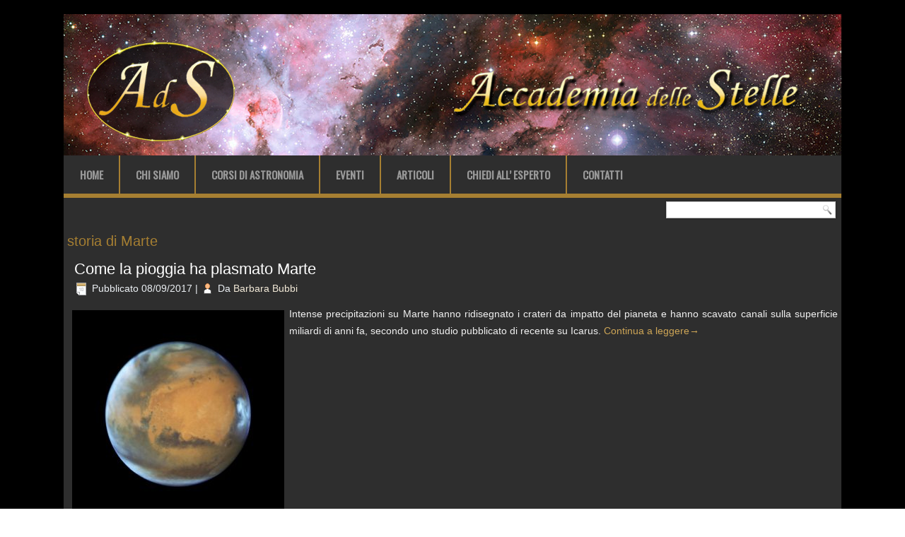

--- FILE ---
content_type: text/html; charset=UTF-8
request_url: https://accademiadellestelle.org/tag/storia-di-marte/
body_size: 33086
content:
<!DOCTYPE html>
<html lang="it-IT" xmlns:fb="http://ogp.me/ns/fb#" xmlns:addthis="http://www.addthis.com/help/api-spec" 
	itemscope 
	itemtype="http://schema.org/WebSite" 
	prefix="og: http://ogp.me/ns#" >
<head>
<meta charset="UTF-8" />
<title>storia di Marte | Accademia delle Stelle</title>
<!-- Created by Artisteer v4.0.0.58475 -->
<meta name="viewport" content="initial-scale = 1.0, maximum-scale = 1.0, user-scalable = no, width = device-width">
<!--[if lt IE 9]><script src="http://html5shiv.googlecode.com/svn/trunk/html5.js"></script><![endif]-->

<link rel="stylesheet" href="https://accademiadellestelle.org/wp-content/themes/ADS/style.css" media="screen" />
<link rel="pingback" href="https://accademiadellestelle.org/xmlrpc.php" />
<!--[if IE 7]><link rel='stylesheet' id='css-ie-fix' href='http://accademiadellestelle.org/wp-content/plugins/special-recent-posts-pro/assets/css/css-ie7-fix.css' type='text/css' media='all' /> <![endif]-->
<!-- All in One SEO Pack 2.3.16 by Michael Torbert of Semper Fi Web Design[242,289] -->
<meta name="keywords"  content="abitabilità su marte,acqua su marte,astronomia,atmosfera di marte,clima di marte,marte,pianeta,pioggia su marte,sistema solare,storia di marte,abitabilità di marte,antichi laghi marziani,antico marte,vita su marte,asteroide,formazione di marte,impatto di marte con un asteroide,metalli rari su marte,scienza planetaria" />

<link rel="canonical" href="https://accademiadellestelle.org/tag/storia-di-marte/" />
<!-- /all in one seo pack -->
<link rel="alternate" type="application/rss+xml" title="Accademia delle Stelle &raquo; Feed" href="https://accademiadellestelle.org/feed/" />
<link rel="alternate" type="application/rss+xml" title="Accademia delle Stelle &raquo; Feed dei commenti" href="https://accademiadellestelle.org/comments/feed/" />
<link rel="alternate" type="application/rss+xml" title="Accademia delle Stelle &raquo; storia di Marte Feed del tag" href="https://accademiadellestelle.org/tag/storia-di-marte/feed/" />
		<script type="text/javascript">
			window._wpemojiSettings = {"baseUrl":"https:\/\/s.w.org\/images\/core\/emoji\/72x72\/","ext":".png","source":{"concatemoji":"https:\/\/accademiadellestelle.org\/wp-includes\/js\/wp-emoji-release.min.js?ver=4.5.32"}};
			!function(e,o,t){var a,n,r;function i(e){var t=o.createElement("script");t.src=e,t.type="text/javascript",o.getElementsByTagName("head")[0].appendChild(t)}for(r=Array("simple","flag","unicode8","diversity"),t.supports={everything:!0,everythingExceptFlag:!0},n=0;n<r.length;n++)t.supports[r[n]]=function(e){var t,a,n=o.createElement("canvas"),r=n.getContext&&n.getContext("2d"),i=String.fromCharCode;if(!r||!r.fillText)return!1;switch(r.textBaseline="top",r.font="600 32px Arial",e){case"flag":return r.fillText(i(55356,56806,55356,56826),0,0),3e3<n.toDataURL().length;case"diversity":return r.fillText(i(55356,57221),0,0),a=(t=r.getImageData(16,16,1,1).data)[0]+","+t[1]+","+t[2]+","+t[3],r.fillText(i(55356,57221,55356,57343),0,0),a!=(t=r.getImageData(16,16,1,1).data)[0]+","+t[1]+","+t[2]+","+t[3];case"simple":return r.fillText(i(55357,56835),0,0),0!==r.getImageData(16,16,1,1).data[0];case"unicode8":return r.fillText(i(55356,57135),0,0),0!==r.getImageData(16,16,1,1).data[0]}return!1}(r[n]),t.supports.everything=t.supports.everything&&t.supports[r[n]],"flag"!==r[n]&&(t.supports.everythingExceptFlag=t.supports.everythingExceptFlag&&t.supports[r[n]]);t.supports.everythingExceptFlag=t.supports.everythingExceptFlag&&!t.supports.flag,t.DOMReady=!1,t.readyCallback=function(){t.DOMReady=!0},t.supports.everything||(a=function(){t.readyCallback()},o.addEventListener?(o.addEventListener("DOMContentLoaded",a,!1),e.addEventListener("load",a,!1)):(e.attachEvent("onload",a),o.attachEvent("onreadystatechange",function(){"complete"===o.readyState&&t.readyCallback()})),(a=t.source||{}).concatemoji?i(a.concatemoji):a.wpemoji&&a.twemoji&&(i(a.twemoji),i(a.wpemoji)))}(window,document,window._wpemojiSettings);
		</script>
		<style type="text/css">
img.wp-smiley,
img.emoji {
	display: inline !important;
	border: none !important;
	box-shadow: none !important;
	height: 1em !important;
	width: 1em !important;
	margin: 0 .07em !important;
	vertical-align: -0.1em !important;
	background: none !important;
	padding: 0 !important;
}
</style>
<link rel='stylesheet' id='srp-front-stylesheet-css'  href='https://accademiadellestelle.org/wp-content/plugins/special-recent-posts-pro/assets/css/css-front.css?ver=4.5.32' type='text/css' media='all' />
<link rel='stylesheet' id='contact-form-7-css'  href='https://accademiadellestelle.org/wp-content/plugins/contact-form-7/includes/css/styles.css?ver=4.5' type='text/css' media='all' />
<link rel='stylesheet' id='cff-css'  href='https://accademiadellestelle.org/wp-content/plugins/custom-facebook-feed/css/cff-style.css?ver=2.4.5' type='text/css' media='all' />
<link rel='stylesheet' id='cff-font-awesome-css'  href='https://maxcdn.bootstrapcdn.com/font-awesome/4.5.0/css/font-awesome.min.css?ver=4.5.0' type='text/css' media='all' />
<link rel='stylesheet' id='responsive-lightbox-prettyphoto-css'  href='https://accademiadellestelle.org/wp-content/plugins/responsive-lightbox/assets/prettyphoto/css/prettyPhoto.css?ver=1.6.9' type='text/css' media='all' />
<link rel='stylesheet' id='woocommerce-layout-css'  href='//accademiadellestelle.org/wp-content/plugins/woocommerce/assets/css/woocommerce-layout.css?ver=2.5.5' type='text/css' media='all' />
<link rel='stylesheet' id='woocommerce-smallscreen-css'  href='//accademiadellestelle.org/wp-content/plugins/woocommerce/assets/css/woocommerce-smallscreen.css?ver=2.5.5' type='text/css' media='only screen and (max-width: 768px)' />
<link rel='stylesheet' id='woocommerce-general-css'  href='//accademiadellestelle.org/wp-content/plugins/woocommerce/assets/css/woocommerce.css?ver=2.5.5' type='text/css' media='all' />
<link rel='stylesheet' id='dlm-frontend-css'  href='https://accademiadellestelle.org/wp-content/plugins/download-monitor/assets/css/frontend.css?ver=4.5.32' type='text/css' media='all' />
<link rel='stylesheet' id='mc4wp-form-basic-css'  href='https://accademiadellestelle.org/wp-content/plugins/mailchimp-for-wp/assets/css/form-basic.min.css?ver=4.0.4' type='text/css' media='all' />
<!--[if lte IE 7]>
<link rel='stylesheet' id='style.ie7.css-css'  href='https://accademiadellestelle.org/wp-content/themes/ADS/style.ie7.css?ver=4.5.32' type='text/css' media='screen' />
<![endif]-->
<link rel='stylesheet' id='style.responsive.css-css'  href='https://accademiadellestelle.org/wp-content/themes/ADS/style.responsive.css?ver=4.5.32' type='text/css' media='all' />
<link rel='stylesheet' id='css-css'  href='https://fonts.googleapis.com/css?family=Oswald&#038;subset=latin&#038;ver=4.5.32' type='text/css' media='all' />
<!-- This site uses the Google Analytics by MonsterInsights plugin v5.5.2 - Universal enabled - https://www.monsterinsights.com/ -->
<script type="text/javascript">
	(function(i,s,o,g,r,a,m){i['GoogleAnalyticsObject']=r;i[r]=i[r]||function(){
		(i[r].q=i[r].q||[]).push(arguments)},i[r].l=1*new Date();a=s.createElement(o),
		m=s.getElementsByTagName(o)[0];a.async=1;a.src=g;m.parentNode.insertBefore(a,m)
	})(window,document,'script','//www.google-analytics.com/analytics.js','__gaTracker');

	__gaTracker('create', 'UA-77256434-1', 'auto');
	__gaTracker('set', 'forceSSL', true);
	__gaTracker('send','pageview');

</script>
<!-- / Google Analytics by MonsterInsights -->
<script type='text/javascript' src='https://accademiadellestelle.org/wp-content/themes/ADS/jquery.js?ver=4.5.32'></script>
<script type='text/javascript' src='https://accademiadellestelle.org/wp-content/plugins/responsive-lightbox/assets/prettyphoto/js/jquery.prettyPhoto.js?ver=1.6.9'></script>
<script type='text/javascript'>
/* <![CDATA[ */
var rlArgs = {"script":"prettyphoto","selector":"lightbox","customEvents":"","activeGalleries":"1","animationSpeed":"normal","slideshow":"0","slideshowDelay":"5000","slideshowAutoplay":"0","opacity":"0.75","showTitle":"1","allowResize":"1","allowExpand":"1","width":"1080","height":"720","separator":"\/","theme":"dark_rounded","horizontalPadding":"20","hideFlash":"0","wmode":"opaque","videoAutoplay":"0","modal":"0","deeplinking":"0","overlayGallery":"1","keyboardShortcuts":"1","social":"0"};
/* ]]> */
</script>
<script type='text/javascript' src='https://accademiadellestelle.org/wp-content/plugins/responsive-lightbox/js/front.js?ver=1.6.9'></script>
<script type='text/javascript' src='https://accademiadellestelle.org/wp-content/themes/ADS/script.js?ver=4.5.32'></script>
<script type='text/javascript' src='https://accademiadellestelle.org/wp-content/themes/ADS/script.responsive.js?ver=4.5.32'></script>
<link rel='https://api.w.org/' href='https://accademiadellestelle.org/wp-json/' />
<link rel="EditURI" type="application/rsd+xml" title="RSD" href="https://accademiadellestelle.org/xmlrpc.php?rsd" />
<link rel="wlwmanifest" type="application/wlwmanifest+xml" href="https://accademiadellestelle.org/wp-includes/wlwmanifest.xml" /> 
<style type="text/css">/* MailChimp for WP - Checkbox Styles */
.mc4wp-checkbox-wp-comment-form {
  clear: both;
  display: block;
  position: static;
  width: auto; }
  .mc4wp-checkbox-wp-comment-form input {
    float: none;
    width: auto;
    position: static;
    margin: 0 6px 0 0;
    padding: 0;
    vertical-align: middle;
    display: inline-block !important;
    max-width: 21px;
    -webkit-appearance: checkbox; }
  .mc4wp-checkbox-wp-comment-form label {
    float: none;
    display: block;
    cursor: pointer;
    width: auto;
    position: static;
    margin: 0 0 16px 0; }
</style>		<style type="text/css">.recentcomments a{display:inline !important;padding:0 !important;margin:0 !important;}</style>
		<meta name="viewport" content="width=device-width, user-scalable=yes, initial-scale=1.0, minimum-scale=0.1, maximum-scale=10.0">
</head>
<body class="archive tag tag-storia-di-marte tag-1944">

<div id="art-main">
    <div class="art-sheet clearfix">

<header class="clearfix art-header">


    <div class="art-shapes">


            </div>

                
                    
</header>

<nav class="art-nav clearfix">
    
<ul class="art-hmenu menu-4">
	<li class="menu-item-50"><a title="Home" href="https://accademiadellestelle.org/">Home</a>
	</li>
	<li class="menu-item-53"><a title="Chi Siamo" href="https://accademiadellestelle.org/chi-siamo/">Chi Siamo</a>
	</li>
	<li class="menu-item-161"><a title="Corsi di Astronomia" href="https://accademiadellestelle.org/corsi-di-astronomia/">Corsi di Astronomia</a>
	</li>
	<li class="menu-item-157"><a title="Eventi" href="https://accademiadellestelle.org/eventi/">Eventi</a>
	</li>
	<li class="menu-item-51"><a title="Articoli" href="https://accademiadellestelle.org/articoli/">Articoli</a>
	</li>
	<li class="menu-item-165"><a title="Chiedi all&#039; Esperto" href="https://accademiadellestelle.org/chiedi-all-esperto/">Chiedi all&#8217; Esperto</a>
	</li>
	<li class="menu-item-54"><a title="Contatti" href="https://accademiadellestelle.org/contatti/">Contatti</a>
	</li>
</ul>
 
    </nav>
<div class="art-layout-wrapper clearfix">
                <div class="art-content-layout">
                    <div class="art-content-layout-row">
                        <div class="art-layout-cell art-content clearfix">

			<div  id="search-4" class="art-block widget widget_search  clearfix">
        <div class="art-blockcontent"><form class="art-search" method="get" name="searchform" action="https://accademiadellestelle.org/">
	<input name="s" type="text" value="" />
	<input class="art-search-button" type="submit" value="Search" />
</form></div>
</div>				<article class="art-post art-article  breadcrumbs">
                                                                                                <div class="art-postcontent clearfix"><h4>storia di Marte</h4></div>
                                                </article>
		<article id="post-5542"  class="art-post art-article  post-5542 post type-post status-publish format-standard has-post-thumbnail hentry category-astronews tag-abitabilita-su-marte tag-acqua-su-marte tag-astronomia tag-atmosfera-di-marte tag-clima-di-marte tag-marte tag-pianeta tag-pioggia-su-marte tag-sistema-solare tag-storia-di-marte">
                                <h1 class="art-postheader"><a href="https://accademiadellestelle.org/come-la-pioggia-ha-plasmato-marte/" rel="bookmark" title="Come la pioggia ha plasmato Marte">Come la pioggia ha plasmato Marte</a></h1>                                                <div class="art-postheadericons art-metadata-icons"><span class="art-postdateicon"><span class="date">Pubblicato</span> <span class="entry-date" title="18:04">08/09/2017</span></span> | <span class="art-postauthoricon"><span class="author">Da</span> <span class="author vcard"><a class="url fn n" href="https://accademiadellestelle.org/author/barbarabubbi/" title="Visualizza tutti gli articoli di Barbara Bubbi">Barbara Bubbi</a></span></span></div>                <div class="art-postcontent clearfix"><!-- AddThis Sharing Buttons above --><p dir="ltr"><a href="https://www.accademiadellestelle.org/wp-content/uploads/2017/09/hs-2016-15-a-full_tif-1-768x768.jpg" data-rel="lightbox-0" title=""><img class="size-medium wp-image-5543 alignleft" src="https://www.accademiadellestelle.org/wp-content/uploads/2017/09/hs-2016-15-a-full_tif-1-768x768-300x300.jpg" alt="hs-2016-15-a-full_tif-1-768x768" width="300" height="300" srcset="https://accademiadellestelle.org/wp-content/uploads/2017/09/hs-2016-15-a-full_tif-1-768x768-300x300.jpg 300w, https://accademiadellestelle.org/wp-content/uploads/2017/09/hs-2016-15-a-full_tif-1-768x768-150x150.jpg 150w, https://accademiadellestelle.org/wp-content/uploads/2017/09/hs-2016-15-a-full_tif-1-768x768.jpg 768w, https://accademiadellestelle.org/wp-content/uploads/2017/09/hs-2016-15-a-full_tif-1-768x768-180x180.jpg 180w, https://accademiadellestelle.org/wp-content/uploads/2017/09/hs-2016-15-a-full_tif-1-768x768-600x600.jpg 600w" sizes="(max-width: 300px) 100vw, 300px" /></a></p>
<p dir="ltr">Intense precipitazioni su Marte hanno ridisegnato i crateri da impatto del pianeta e hanno scavato canali sulla superficie miliardi di anni fa, secondo uno studio pubblicato di recente su Icarus. <a href="https://accademiadellestelle.org/come-la-pioggia-ha-plasmato-marte/#more-5542" class="more-link">Continua a leggere<span class="meta-nav">&rarr;</span></a></p>
<!-- AddThis Sharing Buttons below -->
                <div class="addthis_toolbox addthis_default_style addthis_32x32_style" addthis:url='https://accademiadellestelle.org/come-la-pioggia-ha-plasmato-marte/' addthis:title='Come la pioggia ha plasmato Marte' >
                    <a class="addthis_button_preferred_1"></a>
                    <a class="addthis_button_preferred_2"></a>
                    <a class="addthis_button_preferred_3"></a>
                    <a class="addthis_button_preferred_4"></a>
                    <a class="addthis_button_compact"></a>
                    <a class="addthis_counter addthis_bubble_style"></a>
                </div></div>
                                <div class="art-postfootericons art-metadata-icons"><span class="art-posttagicon"><span class="tags">Contrassegnato</span> <a href="https://accademiadellestelle.org/tag/abitabilita-su-marte/" rel="tag">abitabilità su marte</a>, <a href="https://accademiadellestelle.org/tag/acqua-su-marte/" rel="tag">acqua su Marte</a>, <a href="https://accademiadellestelle.org/tag/astronomia/" rel="tag">astronomia</a>, <a href="https://accademiadellestelle.org/tag/atmosfera-di-marte/" rel="tag">atmosfera di Marte</a>, <a href="https://accademiadellestelle.org/tag/clima-di-marte/" rel="tag">clima di marte</a>, <a href="https://accademiadellestelle.org/tag/marte/" rel="tag">Marte</a>, <a href="https://accademiadellestelle.org/tag/pianeta/" rel="tag">pianeta</a>, <a href="https://accademiadellestelle.org/tag/pioggia-su-marte/" rel="tag">pioggia su marte</a>, <a href="https://accademiadellestelle.org/tag/sistema-solare/" rel="tag">sistema solare</a>, <a href="https://accademiadellestelle.org/tag/storia-di-marte/" rel="tag">storia di Marte</a></span></div>                </article>
		<article id="post-5173"  class="art-post art-article  post-5173 post type-post status-publish format-standard has-post-thumbnail hentry category-astronews tag-abitabilita-di-marte tag-antichi-laghi-marziani tag-antico-marte tag-marte tag-pianeta tag-sistema-solare tag-storia-di-marte tag-vita-su-marte">
                                <h1 class="art-postheader"><a href="https://accademiadellestelle.org/possibili-forme-di-vita-in-un-antico-lago-marziano/" rel="bookmark" title="Possibili Forme di Vita in un Antico Lago Marziano">Possibili Forme di Vita in un Antico Lago Marziano</a></h1>                                                <div class="art-postheadericons art-metadata-icons"><span class="art-postdateicon"><span class="date">Pubblicato</span> <span class="entry-date" title="18:32">02/08/2017</span></span> | <span class="art-postauthoricon"><span class="author">Da</span> <span class="author vcard"><a class="url fn n" href="https://accademiadellestelle.org/author/barbarabubbi/" title="Visualizza tutti gli articoli di Barbara Bubbi">Barbara Bubbi</a></span></span></div>                <div class="art-postcontent clearfix"><!-- AddThis Sharing Buttons above --><p><a href="https://www.accademiadellestelle.org/wp-content/uploads/2017/08/roverfinding.jpg" data-rel="lightbox-0" title=""><img class="size-medium wp-image-5174 alignleft" src="https://www.accademiadellestelle.org/wp-content/uploads/2017/08/roverfinding-300x213.jpg" alt="roverfinding" width="300" height="213" srcset="https://accademiadellestelle.org/wp-content/uploads/2017/08/roverfinding-300x213.jpg 300w, https://accademiadellestelle.org/wp-content/uploads/2017/08/roverfinding.jpg 675w" sizes="(max-width: 300px) 100vw, 300px" /></a></p>
<p>Un antico lago, presente per lungo tempo sulla superficie dell&#8217;antico Marte, garantiva condizioni ambientali stabili, differenti in maniera significativa da una zona all&#8217;altra del lago stesso, secondo l&#8217;analisi degli ultimi dati in merito provenienti dal rover Curiosity della NASA. <a href="https://accademiadellestelle.org/possibili-forme-di-vita-in-un-antico-lago-marziano/#more-5173" class="more-link">Continua a leggere<span class="meta-nav">&rarr;</span></a></p>
<!-- AddThis Sharing Buttons below -->
                <div class="addthis_toolbox addthis_default_style addthis_32x32_style" addthis:url='https://accademiadellestelle.org/possibili-forme-di-vita-in-un-antico-lago-marziano/' addthis:title='Possibili Forme di Vita in un Antico Lago Marziano' >
                    <a class="addthis_button_preferred_1"></a>
                    <a class="addthis_button_preferred_2"></a>
                    <a class="addthis_button_preferred_3"></a>
                    <a class="addthis_button_preferred_4"></a>
                    <a class="addthis_button_compact"></a>
                    <a class="addthis_counter addthis_bubble_style"></a>
                </div></div>
                                <div class="art-postfootericons art-metadata-icons"><span class="art-posttagicon"><span class="tags">Contrassegnato</span> <a href="https://accademiadellestelle.org/tag/abitabilita-di-marte/" rel="tag">abitabilità di marte</a>, <a href="https://accademiadellestelle.org/tag/antichi-laghi-marziani/" rel="tag">antichi laghi marziani</a>, <a href="https://accademiadellestelle.org/tag/antico-marte/" rel="tag">antico Marte</a>, <a href="https://accademiadellestelle.org/tag/marte/" rel="tag">Marte</a>, <a href="https://accademiadellestelle.org/tag/pianeta/" rel="tag">pianeta</a>, <a href="https://accademiadellestelle.org/tag/sistema-solare/" rel="tag">sistema solare</a>, <a href="https://accademiadellestelle.org/tag/storia-di-marte/" rel="tag">storia di Marte</a>, <a href="https://accademiadellestelle.org/tag/vita-su-marte/" rel="tag">vita su Marte</a></span></div>                </article>
		<article id="post-5053"  class="art-post art-article  post-5053 post type-post status-publish format-standard has-post-thumbnail hentry category-astronews tag-asteroide tag-formazione-di-marte tag-impatto-di-marte-con-un-asteroide tag-marte tag-metalli-rari-su-marte tag-scienza-planetaria tag-storia-di-marte">
                                <h1 class="art-postheader"><a href="https://accademiadellestelle.org/un-impatto-colossale-per-spiegare-i-misteri-di-marte/" rel="bookmark" title="Un Impatto Colossale per Spiegare i Misteri di Marte">Un Impatto Colossale per Spiegare i Misteri di Marte</a></h1>                                                <div class="art-postheadericons art-metadata-icons"><span class="art-postdateicon"><span class="date">Pubblicato</span> <span class="entry-date" title="00:06">20/07/2017</span></span> | <span class="art-postauthoricon"><span class="author">Da</span> <span class="author vcard"><a class="url fn n" href="https://accademiadellestelle.org/author/barbarabubbi/" title="Visualizza tutti gli articoli di Barbara Bubbi">Barbara Bubbi</a></span></span></div>                <div class="art-postcontent clearfix"><!-- AddThis Sharing Buttons above --><p><a href="https://www.accademiadellestelle.org/wp-content/uploads/2017/07/20170719_235925.jpg" data-rel="lightbox-0" title=""><img class="size-medium wp-image-5054 alignleft" src="https://www.accademiadellestelle.org/wp-content/uploads/2017/07/20170719_235925-300x209.jpg" alt="20170719_235925" width="300" height="209" srcset="https://accademiadellestelle.org/wp-content/uploads/2017/07/20170719_235925-300x209.jpg 300w, https://accademiadellestelle.org/wp-content/uploads/2017/07/20170719_235925.jpg 690w" sizes="(max-width: 300px) 100vw, 300px" /></a></p>
<p>L&#8217;origine e la conformazione di Marte sono misteriose: ha due emisferi geologicamente distinti, con lisci bassopiani a nord e altopiani ricchi di crateri a sud, presenta metalli rari nella sua composizione, oltre a possedere due piccoli satelliti dalla forma particolare.  <a href="https://accademiadellestelle.org/un-impatto-colossale-per-spiegare-i-misteri-di-marte/#more-5053" class="more-link">Continua a leggere<span class="meta-nav">&rarr;</span></a></p>
<!-- AddThis Sharing Buttons below -->
                <div class="addthis_toolbox addthis_default_style addthis_32x32_style" addthis:url='https://accademiadellestelle.org/un-impatto-colossale-per-spiegare-i-misteri-di-marte/' addthis:title='Un Impatto Colossale per Spiegare i Misteri di Marte' >
                    <a class="addthis_button_preferred_1"></a>
                    <a class="addthis_button_preferred_2"></a>
                    <a class="addthis_button_preferred_3"></a>
                    <a class="addthis_button_preferred_4"></a>
                    <a class="addthis_button_compact"></a>
                    <a class="addthis_counter addthis_bubble_style"></a>
                </div></div>
                                <div class="art-postfootericons art-metadata-icons"><span class="art-posttagicon"><span class="tags">Contrassegnato</span> <a href="https://accademiadellestelle.org/tag/asteroide/" rel="tag">asteroide</a>, <a href="https://accademiadellestelle.org/tag/formazione-di-marte/" rel="tag">formazione di Marte</a>, <a href="https://accademiadellestelle.org/tag/impatto-di-marte-con-un-asteroide/" rel="tag">impatto di Marte con un asteroide</a>, <a href="https://accademiadellestelle.org/tag/marte/" rel="tag">Marte</a>, <a href="https://accademiadellestelle.org/tag/metalli-rari-su-marte/" rel="tag">metalli rari su Marte</a>, <a href="https://accademiadellestelle.org/tag/scienza-planetaria/" rel="tag">scienza planetaria</a>, <a href="https://accademiadellestelle.org/tag/storia-di-marte/" rel="tag">storia di Marte</a></span></div>                </article>
				<div  id="execphp-4" class="art-block widget widget_execphp  clearfix">
        <div class="art-blockcontent">			<div class="execphpwidget"><div align="center">
<table>
<tr>
<td>
<form action="https://www.paypal.com/cgi-bin/webscr" method="post" target="_top">
<input type="hidden" name="cmd" value="_s-xclick">
<input type="hidden" name="hosted_button_id" value="NFC72E7YHSR6G">
<input type="image" src="https://www.paypalobjects.com/it_IT/IT/i/btn/btn_donateCC_LG.gif" border="0" name="submit" alt="PayPal è il metodo rapido e sicuro per pagare e farsi pagare online.">
<img alt="" border="0" src="https://www.paypalobjects.com/it_IT/i/scr/pixel.gif" width="1" height="1">
</form>
</td>
</tr>
</table>
</div></div>
		</div>
</div>

                        </div>
                    </div>
                </div>
            </div><footer class="art-footer clearfix">
<p style="text-align: left;"><span style="font-size: 16px;">Accademia delle Stelle</span></p>
<p style="text-align: left;"><span style="font-size: 10px;">Copyright ©2016 AdS - All rights reserved, Tutti i diritti riservati. È vietata la riproduzione anche parziale di questo sito web e dei materiali in esso contenuti senza esplicito permesso.</span><br></p>
</footer>

    </div>
</div>



<div id="wp-footer">
	<!-- Custom Facebook Feed JS -->
<script type="text/javascript">
var cfflinkhashtags = "true";
</script>
<script data-cfasync="false" type="text/javascript">
var addthis_config = {"data_track_clickback":true,"ui_atversion":300,"ignore_server_config":true};
var addthis_share = {};
</script>
                <!-- AddThis Settings Begin -->
                <script data-cfasync="false" type="text/javascript">
                    var addthis_product = "wpp-5.3.3";
                    var wp_product_version = "wpp-5.3.3";
                    var wp_blog_version = "4.5.32";
                    var addthis_plugin_info = {"info_status":"enabled","cms_name":"WordPress","cms_version":"4.5.32","plugin_name":"Share Buttons by AddThis","plugin_version":"5.3.3","anonymous_profile_id":"wp-e6e9a1351a8eb58eebc9363e992e3a49","plugin_mode":"WordPress","select_prefs":{"addthis_per_post_enabled":true,"addthis_above_enabled":false,"addthis_below_enabled":true,"addthis_sidebar_enabled":true,"addthis_mobile_toolbar_enabled":true,"addthis_above_showon_home":true,"addthis_above_showon_posts":true,"addthis_above_showon_pages":true,"addthis_above_showon_archives":true,"addthis_above_showon_categories":true,"addthis_above_showon_excerpts":true,"addthis_below_showon_home":false,"addthis_below_showon_posts":true,"addthis_below_showon_pages":true,"addthis_below_showon_archives":true,"addthis_below_showon_categories":true,"addthis_below_showon_excerpts":true,"addthis_sidebar_showon_home":true,"addthis_sidebar_showon_posts":true,"addthis_sidebar_showon_pages":true,"addthis_sidebar_showon_archives":true,"addthis_sidebar_showon_categories":true,"addthis_mobile_toolbar_showon_home":true,"addthis_mobile_toolbar_showon_posts":true,"addthis_mobile_toolbar_showon_pages":true,"addthis_mobile_toolbar_showon_archives":true,"addthis_mobile_toolbar_showon_categories":true,"sharing_enabled_on_post_via_metabox":true},"page_info":{"template":"archives","post_type":""}};
                    if (typeof(addthis_config) == "undefined") {
                        var addthis_config = {"data_track_clickback":true,"ui_atversion":300,"ignore_server_config":true};
                    }
                    if (typeof(addthis_share) == "undefined") {
                        var addthis_share = {};
                    }
                    if (typeof(addthis_layers) == "undefined") {
                        var addthis_layers = {"share":{"theme":"transparent","position":"left","numPreferredServices":5,"mobile":false},"sharedock":{"counts":true,"position":"bottom","numPreferredServices":4}};
                    }
                </script>
                <script
                    data-cfasync="false"
                    type="text/javascript"
                    src="//s7.addthis.com/js/300/addthis_widget.js#pubid=ra-570ec201149e07b0 "
                    async="async"
                >
                </script>
                <script data-cfasync="false" type="text/javascript">
                    (function() {
                        var at_interval = setInterval(function () {
                            if(window.addthis) {
                                clearInterval(at_interval);
                                addthis.layers(addthis_layers);
                            }
                        },1000)
                    }());
                </script>
                <script type="text/javascript">(function() {function addEventListener(element,event,handler) {
	if(element.addEventListener) {
		element.addEventListener(event,handler, false);
	} else if(element.attachEvent){
		element.attachEvent('on'+event,handler);
	}
}function maybePrefixUrlField() {
	if(this.value.trim() !== '' && this.value.indexOf('http') !== 0) {
		this.value = "http://" + this.value;
	}
}

var urlFields = document.querySelectorAll('.mc4wp-form input[type="url"]');
if( urlFields && urlFields.length > 0 ) {
	for( var j=0; j < urlFields.length; j++ ) {
		addEventListener(urlFields[j],'blur',maybePrefixUrlField);
	}
}/* test if browser supports date fields */
var testInput = document.createElement('input');
testInput.setAttribute('type', 'date');
if( testInput.type !== 'date') {

	/* add placeholder & pattern to all date fields */
	var dateFields = document.querySelectorAll('.mc4wp-form input[type="date"]');
	for(var i=0; i<dateFields.length; i++) {
		if(!dateFields[i].placeholder) {
			dateFields[i].placeholder = 'YYYY-MM-DD';
		}
		if(!dateFields[i].pattern) {
			dateFields[i].pattern = '[0-9]{4}-(0[1-9]|1[012])-(0[1-9]|1[0-9]|2[0-9]|3[01])';
		}
	}
}

})();</script><link rel='stylesheet' id='addthis_output-css'  href='https://accademiadellestelle.org/wp-content/plugins/addthis/css/output.css?ver=4.5.32' type='text/css' media='all' />
<script type='text/javascript' src='https://accademiadellestelle.org/wp-content/plugins/contact-form-7/includes/js/jquery.form.min.js?ver=3.51.0-2014.06.20'></script>
<script type='text/javascript'>
/* <![CDATA[ */
var _wpcf7 = {"loaderUrl":"https:\/\/accademiadellestelle.org\/wp-content\/plugins\/contact-form-7\/images\/ajax-loader.gif","recaptcha":{"messages":{"empty":"Per favore dimostra che non sei un robot."}},"sending":"Invio..."};
/* ]]> */
</script>
<script type='text/javascript' src='https://accademiadellestelle.org/wp-content/plugins/contact-form-7/includes/js/scripts.js?ver=4.5'></script>
<script type='text/javascript' src='https://accademiadellestelle.org/wp-content/plugins/custom-facebook-feed/js/cff-scripts.js?ver=2.4.5'></script>
<script type='text/javascript'>
/* <![CDATA[ */
var wc_add_to_cart_params = {"ajax_url":"\/wp-admin\/admin-ajax.php","wc_ajax_url":"\/tag\/storia-di-marte\/?wc-ajax=%%endpoint%%","i18n_view_cart":"Vedi il carrello","cart_url":"https:\/\/accademiadellestelle.org\/carrello\/","is_cart":"","cart_redirect_after_add":"no"};
/* ]]> */
</script>
<script type='text/javascript' src='//accademiadellestelle.org/wp-content/plugins/woocommerce/assets/js/frontend/add-to-cart.min.js?ver=2.5.5'></script>
<script type='text/javascript' src='//accademiadellestelle.org/wp-content/plugins/woocommerce/assets/js/jquery-blockui/jquery.blockUI.min.js?ver=2.70'></script>
<script type='text/javascript'>
/* <![CDATA[ */
var woocommerce_params = {"ajax_url":"\/wp-admin\/admin-ajax.php","wc_ajax_url":"\/tag\/storia-di-marte\/?wc-ajax=%%endpoint%%"};
/* ]]> */
</script>
<script type='text/javascript' src='//accademiadellestelle.org/wp-content/plugins/woocommerce/assets/js/frontend/woocommerce.min.js?ver=2.5.5'></script>
<script type='text/javascript' src='//accademiadellestelle.org/wp-content/plugins/woocommerce/assets/js/jquery-cookie/jquery.cookie.min.js?ver=1.4.1'></script>
<script type='text/javascript'>
/* <![CDATA[ */
var wc_cart_fragments_params = {"ajax_url":"\/wp-admin\/admin-ajax.php","wc_ajax_url":"\/tag\/storia-di-marte\/?wc-ajax=%%endpoint%%","fragment_name":"wc_fragments"};
/* ]]> */
</script>
<script type='text/javascript' src='//accademiadellestelle.org/wp-content/plugins/woocommerce/assets/js/frontend/cart-fragments.min.js?ver=2.5.5'></script>
<script type='text/javascript' src='https://accademiadellestelle.org/wp-includes/js/wp-embed.min.js?ver=4.5.32'></script>
<script type='text/javascript'>
/* <![CDATA[ */
var mc4wp_forms_config = [];
/* ]]> */
</script>
<script type='text/javascript' src='https://accademiadellestelle.org/wp-content/plugins/mailchimp-for-wp/assets/js/forms-api.min.js?ver=4.0.4'></script>
<!--[if lte IE 9]>
<script type='text/javascript' src='https://accademiadellestelle.org/wp-content/plugins/mailchimp-for-wp/assets/js/third-party/placeholders.min.js?ver=4.0.4'></script>
<![endif]-->
<!--wp_footer-->	<!-- 66 queries. 0,247 seconds. -->
</div>
</body>
</html>

